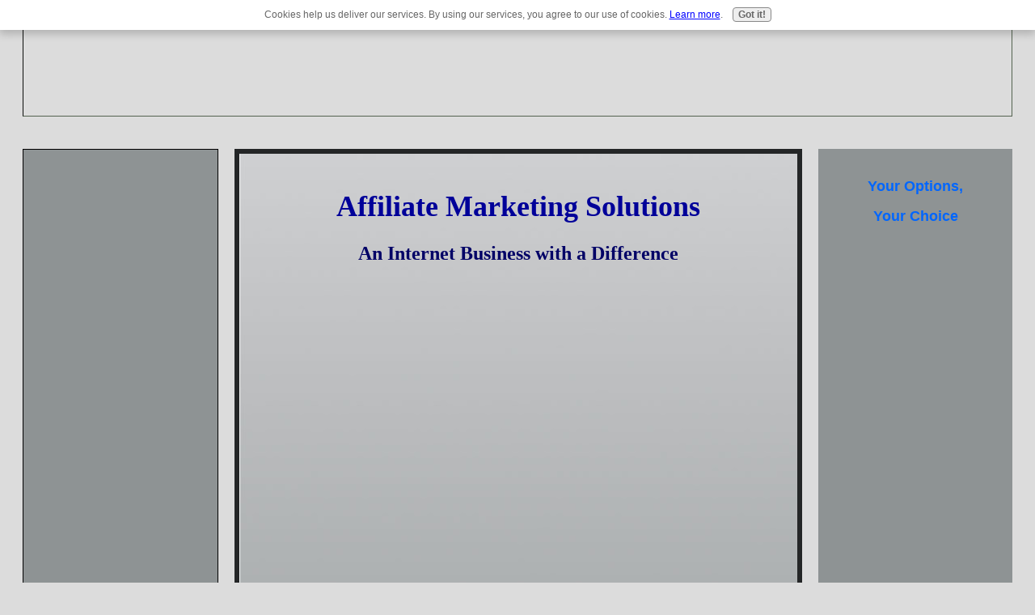

--- FILE ---
content_type: text/html; charset=UTF-8
request_url: https://www.affiliatesmarketingsolutions.com/thanks-ppcspyware2.html
body_size: 2328
content:
<!DOCTYPE html PUBLIC "-//W3C//DTD XHTML 1.0 Transitional//EN" "http://www.w3.org/TR/xhtml1/DTD/xhtml1-transitional.dtd">
<html xmlns="http://www.w3.org/1999/xhtml"><head><title>Affiliate Marketing Solutions</title>
<meta name="Description" content="Affiliate Marketing Solutions for your Business, Options to Explore without hard sell, BS or scamming"/>
<style type="text/css">
<!--
.style39 {
	color: #FFFFFF;
	font-size: 36px;
}
.style34 {font-family: Arial, Helvetica, sans-serif; color: #99CC00; }
.style40 {color: #99CC00}
.style56 {
	font-family: "Univers LT 57 Condensed";
	color: #000000;
	font-size: 12px;
}
.style52 {font-family: "Univers LT 57 Condensed"; font-size: 18px; }
.style53 {color: #0066FF; font-size: 36px; }
.style63 {color: #FF0000; font-weight: bold; font-size: 24px; }
.style72 {font-family: Arial, Helvetica, sans-serif; color: #000066; }
.style73 {font-family: Arial, Helvetica, sans-serif; color: #000066; font-size: 12px; }
.style84 {color: #CCCCCC; font-size: 24px; }
.style88 {
	color: #000066;
	font-weight: bold;
}
.style89 {color: #000066; font-weight: bold; font-size: 24px; }
.style91 {
	color: #000099;
	font-weight: bold;
}
.style94 {color: #0066FF; font-size: 18px; }
.style95 {font-family: Arial, Helvetica, sans-serif}
.style96 {color: #FF0000; font-weight: bold; font-size: 36px; }
.style98 {color: #000099; font-weight: bold; font-size: 24px; }
.style104 {color: #000099; font-weight: bold; font-size: 36px; }
.style85 {	font-size: 36px;
	color: #CC0000;
	font-family: arial;
}
.style113 {color: #000033; font-weight: bold; font-size: 24px; }
-->
</style>
<meta http-equiv="Content-Type" content="text/html; charset=UTF-8"/>
<script type="text/javascript" src="https://www.affiliatesmarketingsolutions.com/sd/support-files/fix.js"></script> <!-- start: tool_blocks.sbi_html_head -->
<link rel="canonical" href="https://www.affiliatesmarketingsolutions.com/thanks-ppcspyware2.html"/>
<meta property="og:title" content="Affiliate Marketing Solutions"/>
<meta property="og:description" content="Affiliate Marketing Solutions for your Business, Options to Explore without hard sell, BS or scamming"/>
<meta property="og:type" content="article"/>
<meta property="og:url" content="https://www.affiliatesmarketingsolutions.com/thanks-ppcspyware2.html"/>
<!-- SD -->
<script type="text/javascript" language="JavaScript">var https_page=0</script>
<script src="/c/gdpr-reviveit.js" type="text/javascript" charset="utf-8"></script><script src="https://www.affiliatesmarketingsolutions.com/sd/support-files/gdprcookie.js" async defer type="text/javascript"></script><!-- end: tool_blocks.sbi_html_head --></head>
<body bgcolor="#DCDCDC"> <table width="100%" border="1" cellspacing="20" cellpadding="20" style="border: solid; border-color: #546350; border-width: 0px;"><tr>	<td align="center"><p align="center"><span class="style85"><br/></span></td>	</tr></table><table cellspacing="20" cellpadding="20" border="0" width="100%">	<tr><td width="200" valign="top" bgcolor="#8e9394" ; style="border: solid; border-color: #; border-width: 1px;"><p align="center" class="style27">&nbsp;</p><p align="center" class="style34 style40">&nbsp;</p><p align="center" class="style34 style88">&nbsp;</p><p align="center" class="style34 style88">&nbsp;</p><p align="center" class="style34 style40">&nbsp;</p><p align="left" class="style56">&nbsp;</p></td>	<td background="https://www.affiliatesmarketingsolutions.com/image-files/aagrey.jpg" ; style="border: solid; border-color: #242627; border-width: 6px;>		 <<td align=" center"><h1 align="center" class="style53"><span class="style104">Affiliate Marketing Solutions</span></h1><h2 align="center" class="style89"> An Internet Business with a Difference </h2> <script type="text/javascript">google_ad_client="pub-4520119733373775";;google_ad_width=336;google_ad_height=280;</script>
<script type="text/javascript" src="https://pagead2.googlesyndication.com/pagead/show_ads.js"></script><br><br> <p align="center" class="style96">&nbsp;</p><p align="center" class="style63">Thanks for signing up for PPC Web Spy </p><p align="center" class="style63">An email has been sent to your email account requesting confirmation.</p><p align="center" class="style113">This is to avoid spamming and to protect your privacy. If you have a problem please check your junkmail! </p><p align="center" class="style63">Please check your email now. </p><p align="center" class="style63">&nbsp;</p><p align="center" class="style98">Respectfully, </p><blockquote><p class="style52">Peter Damien Ryan </p><p class="style52">PS. Make sure you read it now as this system will transform you into&nbsp;&nbsp;&nbsp;&nbsp;&nbsp; <br/>a money-making affiliate in any niche fast! </p><p>&nbsp;</p></blockquote><p align="left" class="style95">&nbsp;</p><p align="center" class="style89"><span class="style95">&nbsp;</p><p align="center" class="style52">&nbsp;</p><p class="style52">&nbsp; </p><p align="center" class="style72">&nbsp;</p><p align="center" class="style73">Copyright: all rights reserved<br>Design by Tree of The Singing Wind<br>Built with SBI - Site Build IT <br><br><script type="text/javascript">google_ad_client="pub-4520119733373775";;google_ad_width=336;google_ad_height=280;</script>
<script type="text/javascript" src="https://pagead2.googlesyndication.com/pagead/show_ads.js"></script><br><br> </p><p align="center" class="style73"><img src="https://www.affiliatesmarketingsolutions.com/image-files/tswlogo1a.jpg" width="531" height="35"/></p></td><td width="200" valign="top" bgcolor="#8e9394" ;style="border: solid; border-color: #546350; border-width: 1px;"><p align="center" class="style34 style91"><span class="style94">Your Options, </span></p><p align="center" class="style34 style91"><span class="style94">Your Choice </span></p><p align="center" class="style63"><a href="http://nl.sitesell.com/Paul354.html" onclick="return FIX.track(this);" rel="noopener nofollow" target="_blank"></a>&nbsp;</p><p align="center" class="style39"><a href="http://action-guide.sitesell.com/Paul354.html" onclick="return FIX.track(this);" rel="noopener nofollow" target="_blank"></a></p><p align="center">&nbsp;</p><p align="center">&nbsp;</p><p align="center" class="style84">&nbsp;</p><p align="center">&nbsp;</p><p align="center">&nbsp;</p></td></tr></table><center><!-- start: tool_blocks.socializeit -->
<!-- end: tool_blocks.socializeit --></center><!-- start: tool_blocks.sbi_html_body_end -->
<script>var SS_PARAMS={pinterest_enabled:false,googleplus1_on_page:false,socializeit_onpage:true};</script><style>.g-recaptcha{ display:inline-block;} .recaptcha_wrapper{text-align:center}</style>
<script>if(typeof recaptcha_callbackings!=="undefined"){SS_PARAMS.recaptcha_callbackings=recaptcha_callbackings||[]};</script><script>(function(d,id){if(d.getElementById(id)){return;}var s=d.createElement('script');s.async=true;s.defer=true;s.src="/ssjs/ldr.js";s.id=id;d.getElementsByTagName('head')[0].appendChild(s);})(document,'_ss_ldr_script');</script><!-- end: tool_blocks.sbi_html_body_end -->
<!-- Generated at 15:54:03 27-Nov-2022 with custom-10-0-2col v38 -->
</body>
</html>


--- FILE ---
content_type: text/html; charset=utf-8
request_url: https://www.google.com/recaptcha/api2/aframe
body_size: 267
content:
<!DOCTYPE HTML><html><head><meta http-equiv="content-type" content="text/html; charset=UTF-8"></head><body><script nonce="czfeB1EjrzRS99aEIVu0Aw">/** Anti-fraud and anti-abuse applications only. See google.com/recaptcha */ try{var clients={'sodar':'https://pagead2.googlesyndication.com/pagead/sodar?'};window.addEventListener("message",function(a){try{if(a.source===window.parent){var b=JSON.parse(a.data);var c=clients[b['id']];if(c){var d=document.createElement('img');d.src=c+b['params']+'&rc='+(localStorage.getItem("rc::a")?sessionStorage.getItem("rc::b"):"");window.document.body.appendChild(d);sessionStorage.setItem("rc::e",parseInt(sessionStorage.getItem("rc::e")||0)+1);localStorage.setItem("rc::h",'1769628225077');}}}catch(b){}});window.parent.postMessage("_grecaptcha_ready", "*");}catch(b){}</script></body></html>